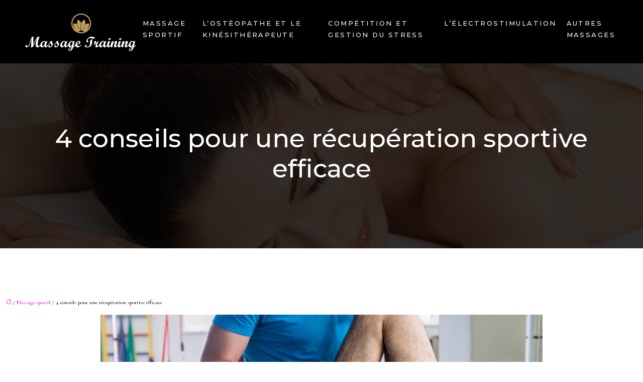

--- FILE ---
content_type: text/html; charset=UTF-8
request_url: https://www.massage-training.info/4-conseils-pour-une-recuperation-sportive-efficace/
body_size: 11261
content:
<!DOCTYPE html>
<html lang="fr-FR">
<head>
<meta charset="UTF-8" />
<meta name="viewport" content="width=device-width">
<link rel="shortcut icon" href="/wp-content/uploads/2024/08/favicon.webp" /><script type="application/ld+json">
{
  "@context": "https://schema.org",
  "@type": "Article",
  "mainEntityOfPage": {
    "@type": "WebPage",
    "@id": "https://www.massage-training.info/4-conseils-pour-une-recuperation-sportive-efficace/"
  },
  "headline": "",
  "description": "",
  "image": {
    "@type": "ImageObject",
    "url":"https://www.massage-training.info/wp-content/uploads/2022/06/recuperation-sportive.jpg",
    "width":880,
    "height": 300 
  },  "author": {
    "@type": "Person",
    "name": "admin",
    "url": "https://www.massage-training.info/author/massage-training"
  },
  "publisher": {
    "@type": "Organization",
    "name": "massage-training",
    "logo": {
      "@type": "ImageObject",
      "url": "https://www.massage-training.info/wp-content/uploads/2024/08/logo-1.webp"
    }
  },
  "datePublished": "2022-06-24T01:07:05+00:00",
  "dateModified": "2025-07-28T08:06:59+00:00"
}
</script>
<meta name='robots' content='max-image-preview:large' />
	<style>img:is([sizes="auto" i], [sizes^="auto," i]) { contain-intrinsic-size: 3000px 1500px }</style>
	<title>4 conseils pour récupérer efficacement après le sport</title><meta name="description" content="Voici des directives qui vous permettront de récupérer plus vite après une séance de sport et d'obtenir des résultats spectaculaires sur votre silhouette."><link rel='stylesheet' id='wp-block-library-css' href='https://www.massage-training.info/wp-includes/css/dist/block-library/style.min.css?ver=552d6e26d88b8f11979954f218c2b47b' type='text/css' media='all' />
<style id='global-styles-inline-css' type='text/css'>
:root{--wp--preset--aspect-ratio--square: 1;--wp--preset--aspect-ratio--4-3: 4/3;--wp--preset--aspect-ratio--3-4: 3/4;--wp--preset--aspect-ratio--3-2: 3/2;--wp--preset--aspect-ratio--2-3: 2/3;--wp--preset--aspect-ratio--16-9: 16/9;--wp--preset--aspect-ratio--9-16: 9/16;--wp--preset--color--black: #000000;--wp--preset--color--cyan-bluish-gray: #abb8c3;--wp--preset--color--white: #ffffff;--wp--preset--color--pale-pink: #f78da7;--wp--preset--color--vivid-red: #cf2e2e;--wp--preset--color--luminous-vivid-orange: #ff6900;--wp--preset--color--luminous-vivid-amber: #fcb900;--wp--preset--color--light-green-cyan: #7bdcb5;--wp--preset--color--vivid-green-cyan: #00d084;--wp--preset--color--pale-cyan-blue: #8ed1fc;--wp--preset--color--vivid-cyan-blue: #0693e3;--wp--preset--color--vivid-purple: #9b51e0;--wp--preset--color--base: #f9f9f9;--wp--preset--color--base-2: #ffffff;--wp--preset--color--contrast: #111111;--wp--preset--color--contrast-2: #636363;--wp--preset--color--contrast-3: #A4A4A4;--wp--preset--color--accent: #cfcabe;--wp--preset--color--accent-2: #c2a990;--wp--preset--color--accent-3: #d8613c;--wp--preset--color--accent-4: #b1c5a4;--wp--preset--color--accent-5: #b5bdbc;--wp--preset--gradient--vivid-cyan-blue-to-vivid-purple: linear-gradient(135deg,rgba(6,147,227,1) 0%,rgb(155,81,224) 100%);--wp--preset--gradient--light-green-cyan-to-vivid-green-cyan: linear-gradient(135deg,rgb(122,220,180) 0%,rgb(0,208,130) 100%);--wp--preset--gradient--luminous-vivid-amber-to-luminous-vivid-orange: linear-gradient(135deg,rgba(252,185,0,1) 0%,rgba(255,105,0,1) 100%);--wp--preset--gradient--luminous-vivid-orange-to-vivid-red: linear-gradient(135deg,rgba(255,105,0,1) 0%,rgb(207,46,46) 100%);--wp--preset--gradient--very-light-gray-to-cyan-bluish-gray: linear-gradient(135deg,rgb(238,238,238) 0%,rgb(169,184,195) 100%);--wp--preset--gradient--cool-to-warm-spectrum: linear-gradient(135deg,rgb(74,234,220) 0%,rgb(151,120,209) 20%,rgb(207,42,186) 40%,rgb(238,44,130) 60%,rgb(251,105,98) 80%,rgb(254,248,76) 100%);--wp--preset--gradient--blush-light-purple: linear-gradient(135deg,rgb(255,206,236) 0%,rgb(152,150,240) 100%);--wp--preset--gradient--blush-bordeaux: linear-gradient(135deg,rgb(254,205,165) 0%,rgb(254,45,45) 50%,rgb(107,0,62) 100%);--wp--preset--gradient--luminous-dusk: linear-gradient(135deg,rgb(255,203,112) 0%,rgb(199,81,192) 50%,rgb(65,88,208) 100%);--wp--preset--gradient--pale-ocean: linear-gradient(135deg,rgb(255,245,203) 0%,rgb(182,227,212) 50%,rgb(51,167,181) 100%);--wp--preset--gradient--electric-grass: linear-gradient(135deg,rgb(202,248,128) 0%,rgb(113,206,126) 100%);--wp--preset--gradient--midnight: linear-gradient(135deg,rgb(2,3,129) 0%,rgb(40,116,252) 100%);--wp--preset--gradient--gradient-1: linear-gradient(to bottom, #cfcabe 0%, #F9F9F9 100%);--wp--preset--gradient--gradient-2: linear-gradient(to bottom, #C2A990 0%, #F9F9F9 100%);--wp--preset--gradient--gradient-3: linear-gradient(to bottom, #D8613C 0%, #F9F9F9 100%);--wp--preset--gradient--gradient-4: linear-gradient(to bottom, #B1C5A4 0%, #F9F9F9 100%);--wp--preset--gradient--gradient-5: linear-gradient(to bottom, #B5BDBC 0%, #F9F9F9 100%);--wp--preset--gradient--gradient-6: linear-gradient(to bottom, #A4A4A4 0%, #F9F9F9 100%);--wp--preset--gradient--gradient-7: linear-gradient(to bottom, #cfcabe 50%, #F9F9F9 50%);--wp--preset--gradient--gradient-8: linear-gradient(to bottom, #C2A990 50%, #F9F9F9 50%);--wp--preset--gradient--gradient-9: linear-gradient(to bottom, #D8613C 50%, #F9F9F9 50%);--wp--preset--gradient--gradient-10: linear-gradient(to bottom, #B1C5A4 50%, #F9F9F9 50%);--wp--preset--gradient--gradient-11: linear-gradient(to bottom, #B5BDBC 50%, #F9F9F9 50%);--wp--preset--gradient--gradient-12: linear-gradient(to bottom, #A4A4A4 50%, #F9F9F9 50%);--wp--preset--font-size--small: 13px;--wp--preset--font-size--medium: 20px;--wp--preset--font-size--large: 36px;--wp--preset--font-size--x-large: 42px;--wp--preset--spacing--20: min(1.5rem, 2vw);--wp--preset--spacing--30: min(2.5rem, 3vw);--wp--preset--spacing--40: min(4rem, 5vw);--wp--preset--spacing--50: min(6.5rem, 8vw);--wp--preset--spacing--60: min(10.5rem, 13vw);--wp--preset--spacing--70: 3.38rem;--wp--preset--spacing--80: 5.06rem;--wp--preset--spacing--10: 1rem;--wp--preset--shadow--natural: 6px 6px 9px rgba(0, 0, 0, 0.2);--wp--preset--shadow--deep: 12px 12px 50px rgba(0, 0, 0, 0.4);--wp--preset--shadow--sharp: 6px 6px 0px rgba(0, 0, 0, 0.2);--wp--preset--shadow--outlined: 6px 6px 0px -3px rgba(255, 255, 255, 1), 6px 6px rgba(0, 0, 0, 1);--wp--preset--shadow--crisp: 6px 6px 0px rgba(0, 0, 0, 1);}:root { --wp--style--global--content-size: 1320px;--wp--style--global--wide-size: 1920px; }:where(body) { margin: 0; }.wp-site-blocks { padding-top: var(--wp--style--root--padding-top); padding-bottom: var(--wp--style--root--padding-bottom); }.has-global-padding { padding-right: var(--wp--style--root--padding-right); padding-left: var(--wp--style--root--padding-left); }.has-global-padding > .alignfull { margin-right: calc(var(--wp--style--root--padding-right) * -1); margin-left: calc(var(--wp--style--root--padding-left) * -1); }.has-global-padding :where(:not(.alignfull.is-layout-flow) > .has-global-padding:not(.wp-block-block, .alignfull)) { padding-right: 0; padding-left: 0; }.has-global-padding :where(:not(.alignfull.is-layout-flow) > .has-global-padding:not(.wp-block-block, .alignfull)) > .alignfull { margin-left: 0; margin-right: 0; }.wp-site-blocks > .alignleft { float: left; margin-right: 2em; }.wp-site-blocks > .alignright { float: right; margin-left: 2em; }.wp-site-blocks > .aligncenter { justify-content: center; margin-left: auto; margin-right: auto; }:where(.wp-site-blocks) > * { margin-block-start: 1.2rem; margin-block-end: 0; }:where(.wp-site-blocks) > :first-child { margin-block-start: 0; }:where(.wp-site-blocks) > :last-child { margin-block-end: 0; }:root { --wp--style--block-gap: 1.2rem; }:root :where(.is-layout-flow) > :first-child{margin-block-start: 0;}:root :where(.is-layout-flow) > :last-child{margin-block-end: 0;}:root :where(.is-layout-flow) > *{margin-block-start: 1.2rem;margin-block-end: 0;}:root :where(.is-layout-constrained) > :first-child{margin-block-start: 0;}:root :where(.is-layout-constrained) > :last-child{margin-block-end: 0;}:root :where(.is-layout-constrained) > *{margin-block-start: 1.2rem;margin-block-end: 0;}:root :where(.is-layout-flex){gap: 1.2rem;}:root :where(.is-layout-grid){gap: 1.2rem;}.is-layout-flow > .alignleft{float: left;margin-inline-start: 0;margin-inline-end: 2em;}.is-layout-flow > .alignright{float: right;margin-inline-start: 2em;margin-inline-end: 0;}.is-layout-flow > .aligncenter{margin-left: auto !important;margin-right: auto !important;}.is-layout-constrained > .alignleft{float: left;margin-inline-start: 0;margin-inline-end: 2em;}.is-layout-constrained > .alignright{float: right;margin-inline-start: 2em;margin-inline-end: 0;}.is-layout-constrained > .aligncenter{margin-left: auto !important;margin-right: auto !important;}.is-layout-constrained > :where(:not(.alignleft):not(.alignright):not(.alignfull)){max-width: var(--wp--style--global--content-size);margin-left: auto !important;margin-right: auto !important;}.is-layout-constrained > .alignwide{max-width: var(--wp--style--global--wide-size);}body .is-layout-flex{display: flex;}.is-layout-flex{flex-wrap: wrap;align-items: center;}.is-layout-flex > :is(*, div){margin: 0;}body .is-layout-grid{display: grid;}.is-layout-grid > :is(*, div){margin: 0;}body{--wp--style--root--padding-top: 0px;--wp--style--root--padding-right: var(--wp--preset--spacing--50);--wp--style--root--padding-bottom: 0px;--wp--style--root--padding-left: var(--wp--preset--spacing--50);}a:where(:not(.wp-element-button)){text-decoration: underline;}:root :where(a:where(:not(.wp-element-button)):hover){text-decoration: none;}:root :where(.wp-element-button, .wp-block-button__link){background-color: var(--wp--preset--color--contrast);border-radius: .33rem;border-color: var(--wp--preset--color--contrast);border-width: 0;color: var(--wp--preset--color--base);font-family: inherit;font-size: var(--wp--preset--font-size--small);font-style: normal;font-weight: 500;line-height: inherit;padding-top: 0.6rem;padding-right: 1rem;padding-bottom: 0.6rem;padding-left: 1rem;text-decoration: none;}:root :where(.wp-element-button:hover, .wp-block-button__link:hover){background-color: var(--wp--preset--color--contrast-2);border-color: var(--wp--preset--color--contrast-2);color: var(--wp--preset--color--base);}:root :where(.wp-element-button:focus, .wp-block-button__link:focus){background-color: var(--wp--preset--color--contrast-2);border-color: var(--wp--preset--color--contrast-2);color: var(--wp--preset--color--base);outline-color: var(--wp--preset--color--contrast);outline-offset: 2px;outline-style: dotted;outline-width: 1px;}:root :where(.wp-element-button:active, .wp-block-button__link:active){background-color: var(--wp--preset--color--contrast);color: var(--wp--preset--color--base);}:root :where(.wp-element-caption, .wp-block-audio figcaption, .wp-block-embed figcaption, .wp-block-gallery figcaption, .wp-block-image figcaption, .wp-block-table figcaption, .wp-block-video figcaption){color: var(--wp--preset--color--contrast-2);font-family: var(--wp--preset--font-family--body);font-size: 0.8rem;}.has-black-color{color: var(--wp--preset--color--black) !important;}.has-cyan-bluish-gray-color{color: var(--wp--preset--color--cyan-bluish-gray) !important;}.has-white-color{color: var(--wp--preset--color--white) !important;}.has-pale-pink-color{color: var(--wp--preset--color--pale-pink) !important;}.has-vivid-red-color{color: var(--wp--preset--color--vivid-red) !important;}.has-luminous-vivid-orange-color{color: var(--wp--preset--color--luminous-vivid-orange) !important;}.has-luminous-vivid-amber-color{color: var(--wp--preset--color--luminous-vivid-amber) !important;}.has-light-green-cyan-color{color: var(--wp--preset--color--light-green-cyan) !important;}.has-vivid-green-cyan-color{color: var(--wp--preset--color--vivid-green-cyan) !important;}.has-pale-cyan-blue-color{color: var(--wp--preset--color--pale-cyan-blue) !important;}.has-vivid-cyan-blue-color{color: var(--wp--preset--color--vivid-cyan-blue) !important;}.has-vivid-purple-color{color: var(--wp--preset--color--vivid-purple) !important;}.has-base-color{color: var(--wp--preset--color--base) !important;}.has-base-2-color{color: var(--wp--preset--color--base-2) !important;}.has-contrast-color{color: var(--wp--preset--color--contrast) !important;}.has-contrast-2-color{color: var(--wp--preset--color--contrast-2) !important;}.has-contrast-3-color{color: var(--wp--preset--color--contrast-3) !important;}.has-accent-color{color: var(--wp--preset--color--accent) !important;}.has-accent-2-color{color: var(--wp--preset--color--accent-2) !important;}.has-accent-3-color{color: var(--wp--preset--color--accent-3) !important;}.has-accent-4-color{color: var(--wp--preset--color--accent-4) !important;}.has-accent-5-color{color: var(--wp--preset--color--accent-5) !important;}.has-black-background-color{background-color: var(--wp--preset--color--black) !important;}.has-cyan-bluish-gray-background-color{background-color: var(--wp--preset--color--cyan-bluish-gray) !important;}.has-white-background-color{background-color: var(--wp--preset--color--white) !important;}.has-pale-pink-background-color{background-color: var(--wp--preset--color--pale-pink) !important;}.has-vivid-red-background-color{background-color: var(--wp--preset--color--vivid-red) !important;}.has-luminous-vivid-orange-background-color{background-color: var(--wp--preset--color--luminous-vivid-orange) !important;}.has-luminous-vivid-amber-background-color{background-color: var(--wp--preset--color--luminous-vivid-amber) !important;}.has-light-green-cyan-background-color{background-color: var(--wp--preset--color--light-green-cyan) !important;}.has-vivid-green-cyan-background-color{background-color: var(--wp--preset--color--vivid-green-cyan) !important;}.has-pale-cyan-blue-background-color{background-color: var(--wp--preset--color--pale-cyan-blue) !important;}.has-vivid-cyan-blue-background-color{background-color: var(--wp--preset--color--vivid-cyan-blue) !important;}.has-vivid-purple-background-color{background-color: var(--wp--preset--color--vivid-purple) !important;}.has-base-background-color{background-color: var(--wp--preset--color--base) !important;}.has-base-2-background-color{background-color: var(--wp--preset--color--base-2) !important;}.has-contrast-background-color{background-color: var(--wp--preset--color--contrast) !important;}.has-contrast-2-background-color{background-color: var(--wp--preset--color--contrast-2) !important;}.has-contrast-3-background-color{background-color: var(--wp--preset--color--contrast-3) !important;}.has-accent-background-color{background-color: var(--wp--preset--color--accent) !important;}.has-accent-2-background-color{background-color: var(--wp--preset--color--accent-2) !important;}.has-accent-3-background-color{background-color: var(--wp--preset--color--accent-3) !important;}.has-accent-4-background-color{background-color: var(--wp--preset--color--accent-4) !important;}.has-accent-5-background-color{background-color: var(--wp--preset--color--accent-5) !important;}.has-black-border-color{border-color: var(--wp--preset--color--black) !important;}.has-cyan-bluish-gray-border-color{border-color: var(--wp--preset--color--cyan-bluish-gray) !important;}.has-white-border-color{border-color: var(--wp--preset--color--white) !important;}.has-pale-pink-border-color{border-color: var(--wp--preset--color--pale-pink) !important;}.has-vivid-red-border-color{border-color: var(--wp--preset--color--vivid-red) !important;}.has-luminous-vivid-orange-border-color{border-color: var(--wp--preset--color--luminous-vivid-orange) !important;}.has-luminous-vivid-amber-border-color{border-color: var(--wp--preset--color--luminous-vivid-amber) !important;}.has-light-green-cyan-border-color{border-color: var(--wp--preset--color--light-green-cyan) !important;}.has-vivid-green-cyan-border-color{border-color: var(--wp--preset--color--vivid-green-cyan) !important;}.has-pale-cyan-blue-border-color{border-color: var(--wp--preset--color--pale-cyan-blue) !important;}.has-vivid-cyan-blue-border-color{border-color: var(--wp--preset--color--vivid-cyan-blue) !important;}.has-vivid-purple-border-color{border-color: var(--wp--preset--color--vivid-purple) !important;}.has-base-border-color{border-color: var(--wp--preset--color--base) !important;}.has-base-2-border-color{border-color: var(--wp--preset--color--base-2) !important;}.has-contrast-border-color{border-color: var(--wp--preset--color--contrast) !important;}.has-contrast-2-border-color{border-color: var(--wp--preset--color--contrast-2) !important;}.has-contrast-3-border-color{border-color: var(--wp--preset--color--contrast-3) !important;}.has-accent-border-color{border-color: var(--wp--preset--color--accent) !important;}.has-accent-2-border-color{border-color: var(--wp--preset--color--accent-2) !important;}.has-accent-3-border-color{border-color: var(--wp--preset--color--accent-3) !important;}.has-accent-4-border-color{border-color: var(--wp--preset--color--accent-4) !important;}.has-accent-5-border-color{border-color: var(--wp--preset--color--accent-5) !important;}.has-vivid-cyan-blue-to-vivid-purple-gradient-background{background: var(--wp--preset--gradient--vivid-cyan-blue-to-vivid-purple) !important;}.has-light-green-cyan-to-vivid-green-cyan-gradient-background{background: var(--wp--preset--gradient--light-green-cyan-to-vivid-green-cyan) !important;}.has-luminous-vivid-amber-to-luminous-vivid-orange-gradient-background{background: var(--wp--preset--gradient--luminous-vivid-amber-to-luminous-vivid-orange) !important;}.has-luminous-vivid-orange-to-vivid-red-gradient-background{background: var(--wp--preset--gradient--luminous-vivid-orange-to-vivid-red) !important;}.has-very-light-gray-to-cyan-bluish-gray-gradient-background{background: var(--wp--preset--gradient--very-light-gray-to-cyan-bluish-gray) !important;}.has-cool-to-warm-spectrum-gradient-background{background: var(--wp--preset--gradient--cool-to-warm-spectrum) !important;}.has-blush-light-purple-gradient-background{background: var(--wp--preset--gradient--blush-light-purple) !important;}.has-blush-bordeaux-gradient-background{background: var(--wp--preset--gradient--blush-bordeaux) !important;}.has-luminous-dusk-gradient-background{background: var(--wp--preset--gradient--luminous-dusk) !important;}.has-pale-ocean-gradient-background{background: var(--wp--preset--gradient--pale-ocean) !important;}.has-electric-grass-gradient-background{background: var(--wp--preset--gradient--electric-grass) !important;}.has-midnight-gradient-background{background: var(--wp--preset--gradient--midnight) !important;}.has-gradient-1-gradient-background{background: var(--wp--preset--gradient--gradient-1) !important;}.has-gradient-2-gradient-background{background: var(--wp--preset--gradient--gradient-2) !important;}.has-gradient-3-gradient-background{background: var(--wp--preset--gradient--gradient-3) !important;}.has-gradient-4-gradient-background{background: var(--wp--preset--gradient--gradient-4) !important;}.has-gradient-5-gradient-background{background: var(--wp--preset--gradient--gradient-5) !important;}.has-gradient-6-gradient-background{background: var(--wp--preset--gradient--gradient-6) !important;}.has-gradient-7-gradient-background{background: var(--wp--preset--gradient--gradient-7) !important;}.has-gradient-8-gradient-background{background: var(--wp--preset--gradient--gradient-8) !important;}.has-gradient-9-gradient-background{background: var(--wp--preset--gradient--gradient-9) !important;}.has-gradient-10-gradient-background{background: var(--wp--preset--gradient--gradient-10) !important;}.has-gradient-11-gradient-background{background: var(--wp--preset--gradient--gradient-11) !important;}.has-gradient-12-gradient-background{background: var(--wp--preset--gradient--gradient-12) !important;}.has-small-font-size{font-size: var(--wp--preset--font-size--small) !important;}.has-medium-font-size{font-size: var(--wp--preset--font-size--medium) !important;}.has-large-font-size{font-size: var(--wp--preset--font-size--large) !important;}.has-x-large-font-size{font-size: var(--wp--preset--font-size--x-large) !important;}
:root :where(.wp-block-pullquote){border-radius: var(--wp--preset--spacing--20);font-family: var(--wp--preset--font-family--heading);font-size: var(--wp--preset--font-size--x-large);font-style: italic;font-weight: 400;letter-spacing: 0em;line-height: 1.5;padding-top: var(--wp--preset--spacing--40);padding-bottom: var(--wp--preset--spacing--40);}
:root :where(.wp-block-pullquote cite){font-family: var(--wp--preset--font-family--body);font-size: var(--wp--preset--font-size--medium);font-style: normal;}
:root :where(.wp-block-avatar img){border-radius: 90px;}
:root :where(.wp-block-buttons-is-layout-flow) > :first-child{margin-block-start: 0;}:root :where(.wp-block-buttons-is-layout-flow) > :last-child{margin-block-end: 0;}:root :where(.wp-block-buttons-is-layout-flow) > *{margin-block-start: 0.7rem;margin-block-end: 0;}:root :where(.wp-block-buttons-is-layout-constrained) > :first-child{margin-block-start: 0;}:root :where(.wp-block-buttons-is-layout-constrained) > :last-child{margin-block-end: 0;}:root :where(.wp-block-buttons-is-layout-constrained) > *{margin-block-start: 0.7rem;margin-block-end: 0;}:root :where(.wp-block-buttons-is-layout-flex){gap: 0.7rem;}:root :where(.wp-block-buttons-is-layout-grid){gap: 0.7rem;}
:root :where(.wp-block-calendar table, .wp-block-calendar th){color: var(--wp--preset--color--contrast);}:root :where(.wp-block-calendar.wp-block-calendar table:where(:not(.has-text-color)) th){background-color:var(--wp--preset--color--contrast-2);color:var(--wp--preset--color--base);border-color:var(--wp--preset--color--contrast-2)}:root :where(.wp-block-calendar table:where(:not(.has-text-color)) td){border-color:var(--wp--preset--color--contrast-2)}
:root :where(.wp-block-categories){padding-right: 0px;padding-left: 0px;}:root :where(.wp-block-categories){list-style-type:none;}:root :where(.wp-block-categories li){margin-bottom: 0.5rem;}
:root :where(.wp-block-code){background-color: var(--wp--preset--color--base-2);border-radius: var(--wp--preset--spacing--20);border-color: var(--wp--preset--color--contrast);color: var(--wp--preset--color--contrast-2);font-size: var(--wp--preset--font-size--medium);font-style: normal;font-weight: 400;line-height: 1.6;padding-top: calc(var(--wp--preset--spacing--30) + 0.75rem);padding-right: calc(var(--wp--preset--spacing--30) + 0.75rem);padding-bottom: calc(var(--wp--preset--spacing--30) + 0.75rem);padding-left: calc(var(--wp--preset--spacing--30) + 0.75rem);}
:root :where(.wp-block-comment-author-name){color: var(--wp--preset--color--contrast);font-size: var(--wp--preset--font-size--small);font-style: normal;font-weight: 600;}
:root :where(.wp-block-comment-author-name a:where(:not(.wp-element-button))){text-decoration: none;}
:root :where(.wp-block-comment-author-name a:where(:not(.wp-element-button)):hover){text-decoration: none;}
:root :where(.wp-block-comment-content){font-size: var(--wp--preset--font-size--small);margin-top: var(--wp--preset--spacing--20);margin-bottom: var(--wp--preset--spacing--20);}
:root :where(.wp-block-comment-date){color: var(--wp--preset--color--contrast-2);font-size: var(--wp--preset--font-size--small);margin-top: 0px;margin-bottom: 0px;}
:root :where(.wp-block-comment-date a:where(:not(.wp-element-button))){color: var(--wp--preset--color--contrast-2);text-decoration: none;}
:root :where(.wp-block-comment-date a:where(:not(.wp-element-button)):hover){text-decoration: none;}
:root :where(.wp-block-comment-edit-link){font-size: var(--wp--preset--font-size--small);}
:root :where(.wp-block-comment-edit-link a:where(:not(.wp-element-button))){color: var(--wp--preset--color--contrast-2);text-decoration: none;}
:root :where(.wp-block-comment-edit-link a:where(:not(.wp-element-button)):hover){text-decoration: none;}
:root :where(.wp-block-comment-reply-link){font-size: var(--wp--preset--font-size--small);}
:root :where(.wp-block-comment-reply-link a:where(:not(.wp-element-button))){color: var(--wp--preset--color--contrast-2);text-decoration: none;}
:root :where(.wp-block-comment-reply-link a:where(:not(.wp-element-button)):hover){text-decoration: none;}
:root :where(.wp-block-post-comments-form textarea, .wp-block-post-comments-form input){border-radius:.33rem}
:root :where(.wp-block-comments-pagination){font-size: var(--wp--preset--font-size--small);}
:root :where(.wp-block-comments-pagination-next){font-size: var(--wp--preset--font-size--small);}
:root :where(.wp-block-comments-pagination-numbers){font-size: var(--wp--preset--font-size--small);}
:root :where(.wp-block-comments-pagination-previous){font-size: var(--wp--preset--font-size--small);}
:root :where(.wp-block-footnotes){font-size: var(--wp--preset--font-size--small);}
:root :where(.wp-block-gallery){margin-bottom: var(--wp--preset--spacing--50);}
:root :where(.wp-block-list){padding-left: var(--wp--preset--spacing--10);}
:root :where(.wp-block-loginout input){border-radius:.33rem;padding:calc(0.667em + 2px);border:1px solid #949494;}
:root :where(.wp-block-navigation){font-weight: 500;}
:root :where(.wp-block-navigation a:where(:not(.wp-element-button))){text-decoration: none;}
:root :where(.wp-block-navigation a:where(:not(.wp-element-button)):hover){text-decoration: none;}
:root :where(.wp-block-post-author){font-size: var(--wp--preset--font-size--small);}
:root :where(.wp-block-post-author-name){font-size: var(--wp--preset--font-size--small);}
:root :where(.wp-block-post-author-name a:where(:not(.wp-element-button))){text-decoration: none;}
:root :where(.wp-block-post-author-name a:where(:not(.wp-element-button)):hover){text-decoration: none;}
:root :where(.wp-block-post-date){color: var(--wp--preset--color--contrast-2);font-size: var(--wp--preset--font-size--small);}
:root :where(.wp-block-post-date a:where(:not(.wp-element-button))){color: var(--wp--preset--color--contrast-2);text-decoration: none;}
:root :where(.wp-block-post-date a:where(:not(.wp-element-button)):hover){text-decoration: none;}
:root :where(.wp-block-post-excerpt){line-height: 1.6;}
:root :where(.wp-block-post-featured-image img, .wp-block-post-featured-image .block-editor-media-placeholder, .wp-block-post-featured-image .wp-block-post-featured-image__overlay){border-radius: var(--wp--preset--spacing--20);}
:root :where(.wp-block-post-terms){font-size: var(--wp--preset--font-size--small);}:root :where(.wp-block-post-terms .wp-block-post-terms__prefix){color: var(--wp--preset--color--contrast-2);}
:root :where(.wp-block-post-terms a:where(:not(.wp-element-button))){text-decoration: none;}
:root :where(.wp-block-post-terms a:where(:not(.wp-element-button)):hover){text-decoration: none;}
:root :where(.wp-block-post-title a:where(:not(.wp-element-button))){text-decoration: none;}
:root :where(.wp-block-post-title a:where(:not(.wp-element-button)):hover){text-decoration: none;}
:root :where(.wp-block-query-title span){font-style: italic;}
:root :where(.wp-block-query-no-results){padding-top: var(--wp--preset--spacing--30);}
:root :where(.wp-block-quote){background-color: var(--wp--preset--color--base-2);border-radius: var(--wp--preset--spacing--20);font-family: var(--wp--preset--font-family--heading);font-size: var(--wp--preset--font-size--large);font-style: italic;line-height: 1.3;padding-top: calc(var(--wp--preset--spacing--30) + 0.75rem);padding-right: calc(var(--wp--preset--spacing--30) + 0.75rem);padding-bottom: calc(var(--wp--preset--spacing--30) + 0.75rem);padding-left: calc(var(--wp--preset--spacing--30) + 0.75rem);}:root :where(.wp-block-quote :where(p)){margin-block-start:0;margin-block-end:calc(var(--wp--preset--spacing--10) + 0.5rem);}:root :where(.wp-block-quote :where(:last-child)){margin-block-end:0;}:root :where(.wp-block-quote.has-text-align-right.is-style-plain, .rtl .is-style-plain.wp-block-quote:not(.has-text-align-center):not(.has-text-align-left)){border-width: 0 2px 0 0;padding-left:calc(var(--wp--preset--spacing--20) + 0.5rem);padding-right:calc(var(--wp--preset--spacing--20) + 0.5rem);}:root :where(.wp-block-quote.has-text-align-left.is-style-plain, body:not(.rtl) .is-style-plain.wp-block-quote:not(.has-text-align-center):not(.has-text-align-right)){border-width: 0 0 0 2px;padding-left:calc(var(--wp--preset--spacing--20) + 0.5rem);padding-right:calc(var(--wp--preset--spacing--20) + 0.5rem)}
:root :where(.wp-block-quote cite){font-family: var(--wp--preset--font-family--body);font-size: var(--wp--preset--font-size--small);font-style: normal;}
:root :where(.wp-block-search .wp-block-search__label, .wp-block-search .wp-block-search__input, .wp-block-search .wp-block-search__button){font-size: var(--wp--preset--font-size--small);}:root :where(.wp-block-search .wp-block-search__input){border-radius:.33rem}
:root :where(.wp-block-search .wp-element-button,.wp-block-search  .wp-block-button__link){border-radius: .33rem;}
:root :where(.wp-block-separator){border-color: currentColor;border-width: 0 0 1px 0;border-style: solid;color: var(--wp--preset--color--contrast);}:root :where(.wp-block-separator){}:root :where(.wp-block-separator:not(.is-style-wide):not(.is-style-dots):not(.alignwide):not(.alignfull)){width: var(--wp--preset--spacing--60)}
:root :where(.wp-block-site-tagline){color: var(--wp--preset--color--contrast-2);font-size: var(--wp--preset--font-size--small);}
:root :where(.wp-block-site-title){font-family: var(--wp--preset--font-family--body);font-size: 1.2rem;font-style: normal;font-weight: 600;}
:root :where(.wp-block-site-title a:where(:not(.wp-element-button))){text-decoration: none;}
:root :where(.wp-block-site-title a:where(:not(.wp-element-button)):hover){text-decoration: none;}
</style>
<link rel='stylesheet' id='default-css' href='https://www.massage-training.info/wp-content/themes/factory-templates-4/style.css?ver=552d6e26d88b8f11979954f218c2b47b' type='text/css' media='all' />
<link rel='stylesheet' id='bootstrap5-css' href='https://www.massage-training.info/wp-content/themes/factory-templates-4/css/bootstrap.min.css?ver=552d6e26d88b8f11979954f218c2b47b' type='text/css' media='all' />
<link rel='stylesheet' id='bootstrap-icon-css' href='https://www.massage-training.info/wp-content/themes/factory-templates-4/css/bootstrap-icons.css?ver=552d6e26d88b8f11979954f218c2b47b' type='text/css' media='all' />
<link rel='stylesheet' id='global-css' href='https://www.massage-training.info/wp-content/themes/factory-templates-4/css/global.css?ver=552d6e26d88b8f11979954f218c2b47b' type='text/css' media='all' />
<link rel='stylesheet' id='custom-post-css' href='https://www.massage-training.info/wp-content/themes/factory-templates-4/css/custom-post.css?ver=552d6e26d88b8f11979954f218c2b47b' type='text/css' media='all' />
<script type="text/javascript" src="https://code.jquery.com/jquery-3.2.1.min.js?ver=552d6e26d88b8f11979954f218c2b47b" id="jquery3.2.1-js"></script>
<script type="text/javascript" src="https://www.massage-training.info/wp-content/themes/factory-templates-4/js/fn.js?ver=552d6e26d88b8f11979954f218c2b47b" id="default_script-js"></script>
<link rel="https://api.w.org/" href="https://www.massage-training.info/wp-json/" /><link rel="alternate" title="JSON" type="application/json" href="https://www.massage-training.info/wp-json/wp/v2/posts/513" /><link rel="EditURI" type="application/rsd+xml" title="RSD" href="https://www.massage-training.info/xmlrpc.php?rsd" />
<link rel="canonical" href="https://www.massage-training.info/4-conseils-pour-une-recuperation-sportive-efficace/" />
<link rel='shortlink' href='https://www.massage-training.info/?p=513' />
<link rel="alternate" title="oEmbed (JSON)" type="application/json+oembed" href="https://www.massage-training.info/wp-json/oembed/1.0/embed?url=https%3A%2F%2Fwww.massage-training.info%2F4-conseils-pour-une-recuperation-sportive-efficace%2F" />
<link rel="alternate" title="oEmbed (XML)" type="text/xml+oembed" href="https://www.massage-training.info/wp-json/oembed/1.0/embed?url=https%3A%2F%2Fwww.massage-training.info%2F4-conseils-pour-une-recuperation-sportive-efficace%2F&#038;format=xml" />
 
<link rel="preconnect" href="https://fonts.googleapis.com">
<link rel="preconnect" href="https://fonts.gstatic.com" crossorigin>
<link href="https://fonts.googleapis.com/css2?family=Cormorant:ital,wght@0,300..700;1,300..700&family=Montserrat:ital,wght@0,100..900;1,100..900&display=swap" rel="stylesheet">
<meta name="google-site-verification" content="OA2g334rLxYpgoTbAl5r-Q_oo_nowb9Om1Nkrfmdchc" />
<meta name="google-site-verification" content="c4BH_TbSr4loBhvfPsD1Iixf2xd5Auu5dnuJ_Sp3YDk" />
<meta name="google-site-verification" content="FSNWXel2tpSdZu23X4QqKbeNLhXZzgbIEv-RbhKjhz0" />
<meta name="google-site-verification" content="OIoyY4JwlgC36CjB9k46dNIGo78BgKJ9iJhg9SzZKsw" />
 
<style type="text/css">
.default_color_background,.menu-bars{background-color : #C19D56 }.default_color_text,a,h1 span,h2 span,h3 span,h4 span,h5 span,h6 span{color :#C19D56 }.navigation li a,.navigation li.disabled,.navigation li.active a,.owl-dots .owl-dot.active span,.owl-dots .owl-dot:hover span{background-color: #C19D56;}
.block-spc{border-color:#C19D56}
.page-content a{color : #F501E3 }.page-content a:hover{color : #C19D56 }.home .body-content a{color : #F501E3 }.home .body-content a:hover{color : #C19D56 }body:not(.home) .main-navigation{background-color:#000000}.main-navigation {padding:15px ;}.main-navigation.scrolled{background-color:#fff;}.main-navigation .logo-main{height: 80px;}.main-navigation  .logo-sticky{height: 60px;}nav li a{font-size:13px;}nav li a{line-height:23px;}nav li a{color:#fff!important;}nav li:hover > a,.current-menu-item > a{color:#c19d56!important;}.scrolled nav li a{color:#000!important;}.scrolled nav li:hover a,.scrolled .current-menu-item a{color:#c19d56!important;}.archive #mask{background-color: rgba(0,0,0,0.8)}.archive h1{color:#fff;!important;}.archive h1{text-align:center!important;} .archive h1{font-size:50}  .archive h2{font-size:25px} .archive h2 a{color:#333!important;}.archive .readmore:hover{color:#C19D56;}.archive .readmore{padding:10px 25px;}.archive .readmore{border-width: 0px}.single h1{color:#fff!important;}.single .the-post h2{color:#000!important;}.single .the-post h3{color:#000!important;}.single .the-post h4{color:#000!important;}.single .the-post h5{color:#000!important;}.single .the-post h6{color:#000!important;} .single .post-content a{color:#F501E3} .single .post-content a:hover{color:#C19D56}.single h1{text-align:center!important;}.single h1{font-size: 50px}.single h2{font-size: 25px}.single h3{font-size: 21px}.single h4{font-size: 18px}.single h5{font-size: 15px}.single h6{font-size: 14px}footer{background-position:top }  footer{padding:100px 0px 70px} </style>
<style>:root {
    --color-primary: #C19D56;
    --color-primary-light: #facc6f;
    --color-primary-dark: #876d3c;
    --color-primary-hover: #ad8d4d;
    --color-primary-muted: #fffb89;
            --color-background: #fff;
    --color-text: #000000;
} </style>
<style id="custom-st" type="text/css">
body {font-family:"Cormorant";font-weight:500;color:#000;font-size:20px;}nav li a{font-family:'Montserrat';font-weight:500;text-transform:uppercase;letter-spacing:.19em}h1,h2,h3,h4,h5,h6{font-family:"Montserrat"}nav li{position:relative;}nav li.current-menu-item > a:after,nav li:hover a:after{content:'';position:absolute;left:50%;bottom:-4px;width:20px;height:1px;background-color:currentColor;opacity:1;-webkit-transform:translateX(-50%);-moz-transform:translateX(-50%);transform:translateX(-50%);-webkit-transition:opacity .3s ease-out;-moz-transition:opacity .3s ease-out;transition:opacity .3s ease-out;}body:not(.home) .main-navigation.scrolled{background-color:#fff!important;}.main-navigation .menu-item-has-children:after{top:5px;right:-6px;}.text-justify {text-align:justify;}.widget_footer .footer-widget{color:#fff;border-bottom:0px solid;font-weight:600;text-align:center;line-height:1.4em;font-size:28px;}footer p{color:#fff;font-family:Cormorant;font-size:20px;text-align:justify;}.copyright{border-top:1px solid #C19D56;text-align:center;padding:35px;color:#fff;font-size:20px;margin-top:50px;}.archive .readmore,.pagination{display:inline-block;}.line-container{position:relative;width:300px;}.line{position:relative;height:1px;background-color:#d1a855;width:40%;}.line::before{content:'';position:absolute;left:0;top:50%;transform:translateY(-50%) rotate(45deg);width:10px;height:10px;background-color:#d1a855;}.line-milieu{position:relative;height:1px;background-color:#d1a855;width:100%;display:flex;align-items:center;justify-content:center;}.line-milieu::before{content:'';position:absolute;left:50%;transform:translateX(-50%) rotate(45deg);width:10px;height:10px;background-color:#d1a855;}.archive .readmore:before{background:#C19D56;}.archive .readmore:before{content:'';position:absolute;bottom:-4px;left:50%;-webkit-transform:translateX(-50%);-moz-transform:translateX(-50%);transform:translateX(-50%);-webkit-transition:width .3s ease;-moz-transition:width .3s ease;transition:width .3s ease;height:1px;width:30px;}.archive .readmore{position:relative;text-transform:uppercase;font-size:18px;}.archive .readmore:hover:before{width:100%;}.widget_sidebar{margin-bottom:40px;}.widget_sidebar .sidebar-widget{font-size:24px;border-bottom:0px solid;margin-bottom:10px;font-weight:600;}.anime{position:relative;overflow:hidden;}.anime:after{position:absolute;content:'';width:100px;height:1px;background:#fff;top:50%;left:-50%;margin-left:-50px;transition:all 0.4s;opacity:0;margin-top:-1px;}.anime:before{position:absolute;content:'';width:1px;height:100px;background:#fff;top:50%;left:50%;margin-left:-1px;margin-top:-50px;opacity:0;transition:all 0.4s;}.anime:hover figure:before{position:absolute;content:'';width:100%;height:100%;background:rgba(0,0,0,0.6)}.anime:hover:after,.anime:hover:before{left:50%;opacity:1;}.anime:hover:after{opacity:1;}</style>
</head> 

<body class="wp-singular post-template-default single single-post postid-513 single-format-standard wp-theme-factory-templates-4 catid-1" style="">

<div class="main-navigation  container-fluid is_sticky ">
<nav class="navbar navbar-expand-lg px-5 container-fluid">

<a id="logo" href="https://www.massage-training.info">
<img class="logo-main" src="/wp-content/uploads/2024/08/logo-1.webp"  width="226px"   height="80px"  alt="logo">
<img class="logo-sticky" src="/wp-content/uploads/2024/08/logo2.webp" width="auto" height="60px" alt="logo"></a>

    <button class="navbar-toggler" type="button" data-bs-toggle="collapse" data-bs-target="#navbarSupportedContent" aria-controls="navbarSupportedContent" aria-expanded="false" aria-label="Toggle navigation">
      <span class="navbar-toggler-icon"><i class="bi bi-list"></i></span>
    </button>

    <div class="collapse navbar-collapse" id="navbarSupportedContent">

<ul id="main-menu" class="classic-menu navbar-nav ms-auto mb-2 mb-lg-0"><li id="menu-item-356" class="menu-item menu-item-type-taxonomy menu-item-object-category current-post-ancestor current-menu-parent current-post-parent"><a href="https://www.massage-training.info/massage-sportif/">Massage sportif</a></li>
<li id="menu-item-355" class="menu-item menu-item-type-taxonomy menu-item-object-category"><a href="https://www.massage-training.info/losteopathe-et-le-kinesitherapeute/">L&rsquo;ostéopathe et le kinésithérapeute</a></li>
<li id="menu-item-353" class="menu-item menu-item-type-taxonomy menu-item-object-category"><a href="https://www.massage-training.info/competition-et-gestion-du-stress/">Compétition et gestion du stress</a></li>
<li id="menu-item-354" class="menu-item menu-item-type-taxonomy menu-item-object-category"><a href="https://www.massage-training.info/lelectrostimulation/">L&rsquo;électrostimulation</a></li>
<li id="menu-item-465" class="menu-item menu-item-type-taxonomy menu-item-object-category"><a href="https://www.massage-training.info/autres-massages/">Autres massages</a></li>
</ul>
</div>
</nav>
</div><!--menu-->
<div style="background-color:massage-training" class="body-content     ">
  

<div class="container-fluid subheader" style=" background-image:url(/wp-content/uploads/2024/08/massage-bg-1.webp);background-position:top ; background-color:;">
<div id="mask" style="background:rgba(0,0,0,0.8);"></div>	
<div class="container-xxl"><h1 class="title">4 conseils pour une récupération sportive efficace</h1></div></div>	



<div class="post-content container-xxl"> 


<div class="row">
<div class="  col-xxl-9  col-md-12">	



<div class="all-post-content">

<div style="font-size: 11px" class="breadcrumb"><a href="/"><i class="bi bi-house"></i></a>&nbsp;/&nbsp;<a href="https://www.massage-training.info/massage-sportif/">Massage sportif</a>&nbsp;/&nbsp;4 conseils pour une récupération sportive efficace</div>
 <div class="text-center mb-4"><img class="img-fluid" alt="récupération sportive" src="https://www.massage-training.info/wp-content/uploads/2022/06/recuperation-sportive.jpg" /></div><div class="the-post">






<div style="text-align:justify">
<p>La récupération sportive est tout aussi importante que l’effort fourni pendant la séance. Pour atteindre vos objectifs, il faut adopter les réflexes permettant à votre organisme de se regénérer et de limiter les risques de blessures. Dans cet article, vous trouverez 4 conseils pour récupérer efficacement après un bon entraînement.</p>
<h2><u>Conseil n°1</u> : hydratez-vous suffisamment</h2>
<p>Pendant un effort sportif, la transpiration permet de réguler la température corporelle. Elle aide aussi à évacuer les toxines, ce qui entraîne le phénomène de détoxication. Le seul moyen de contrer les pertes hydriques est de boire suffisamment d’eau pendant mais aussi après l’effort. Cette initiative est essentielle pour une réhydratation optimale. L’organisme se libère alors des déchets accumulés pendant la séance à savoir l’ammoniaque et l’acide lactique. L’eau fournit également les minéraux perdus comme le potassium et le sodium : deux électrolytes incontournables pour une <a href="https://www.toutelanutrition.com/nutrition-sportive">récupération physique</a> optimale.</p>
<p>Cependant, il est vivement recommandé de boire par petites gorgées. Après un effort prolongé, il faut consommer jusqu’à 1.5 litres d’eau alcaline. Cet apport permet à votre organisme de récupérer les minéraux perdus et de réduire l’acidité accumulée dans les fibres musculaires. <span>Par ailleurs, les fruits permettent de s’hydrater tout en faisant le plein d’oligo-éléments, de minéraux et d’anti-oxydants. Idéalement, un sportif doit alterner ces aliments et un apport optimal d’eau afin d’atteindre le niveau d’hydratation requis.</span></p>
<h2><u>Conseil n°2</u> : adoptez les bons réflexes alimentaires</h2>
<p>Immédiatement après la séance de sport, il faut consommer des aliments riches en glucose et en fructose. Cela assure une récupération plus rapide et accélère la reconstruction des réserves énergétiques. Certains novices pensent que les <strong>compléments alimentaires</strong> sont les piliers d’une <strong>alimentation sportive</strong> efficace. Faux ! <span>On commence par les repas et on comble les carences avec ces substituts. Les fruits frais comptent parmi les ingrédients incontournables pour une bonne récupération sportive, notamment pour leur capacité à éliminer l’acidité de l’organisme et à booster le </span><strong>métabolisme</strong><span>. Introduisez dans vos assiettes les raisins, la banane et les céréales.</span></p>
<p>Le premier vrai repas après l’effort doit avoir lieu deux à trois heures après la séance. Pour fournir à votre organisme l’énergie nécessaire pour récupérer, vos assiettes doivent être composées de :</p>
<ul>
<li>féculents essentiels pour restaurer les stocks énergétiques. Misez alors sur les pâtes complètes, les céréales et le riz.</li>
<li>poissons riches en protéines comme le saumon, le thon et le maquereau. Ces protéines animales favorisent le renouvellement des fibres musculaires.</li>
<li>végétaux frais préconisés dans la lutte contre les radicaux libres omniprésents dans l’organisme après un effort physique intense. Certains légumes cuits et crudités permettent la synthèse du glycogène grâce à leur teneur en sucre, en eau, en <strong>acides aminés</strong> et en minéraux.</li>
</ul>
<p>Il convient de souligner que l’alimentation sportive doit être calculée avec précision. Si vous constatez une carence dans l’un des ingrédients essentiels à la régénération des stocks énergétiques, compensez avec des compléments alimentaires. Vous pouvez en trouver sur : <a href="https://www.toutelanutrition.com/">www.toutelanutrition.com</a>.</p>
<h2><u>Conseil n°3</u> : étirez-vous correctement</h2>
<p>La théorie sur les étirements est largement controversée. En effet, certaines études ont démontré qu’en s’étirant les muscles après une séance de sport ou le matin au réveil, on risque de provoquer des inflammations et des microlésions musculaires. <span>Idéalement, il faut éviter d’exercer une tension sur les muscles douloureux juste après l’entraînement. Soyez à l’écoute de votre corps. Dès que vous ressentez une gêne, arrêtez l’étirement. Gardez toujours en tête que les bienfaits de cette pratique dépendent de la façon avec laquelle elle est exécutée. La verticalité du dos est une condition essentielle en toute circonstance. Maîtrisez vos mouvements et respirez profondément tout au long des étirements.</span></p>
<h2><u>Conseil n°4</u> : misez sur un sommeil récupérateur</h2>
<p>C’est pendant le sommeil que le corps récupère. A ce moment-là, les cellules se regénèrent. Plus précisément, les tissus musculaires se construisent en puisant dans les hormones de croissance. Par ailleurs, les muscles se relâchent lorsqu’on atteint la phase de sommeil profond. Sans oublier que le système immunitaire est reboosté, ce qui apporte de nombreux bienfaits à l’organisme après une activité moyenne ou intense. <span>Si vous avez du mal à vous assouvir rapidement, misez sur un </span><a href="https://www.massage-training.info/presentation-qu-est-ce-que-le-massage-sportif/">massage sportif</a><span> relaxant. Cette solution est indéniablement efficace pour détendre les muscles et regénérer l’organisme. Les sportifs confirmés en sont tous conscients : le manque de sommeil nuit fortement à l’efficacité des entraînements. Voilà pourquoi le sommeil et le sport appartiennent un cercle vertueux et indestructible !</span></p>
</div>

</div>





<div class="row nav-post-cat"><div class="col-6"><a href="https://www.massage-training.info/bienfaits-quels-sont-les-interets-d-un-massage-sportif/"><i class="bi bi-arrow-left"></i>Bienfaits : quels sont les intérêts d&rsquo;un massage sportif ?</a></div><div class="col-6"><a href="https://www.massage-training.info/technique-quelles-sont-les-manipulations-effectuees-lors-d-un-massage-sportif/"><i class="bi bi-arrow-left"></i>Technique : quelles sont les manipulations effectuées lors d&rsquo;un massage sportif ?</a></div></div>

</div>

</div>	


<div class="col-xxl-3 col-md-12">
<div class="sidebar">
<div class="widget-area">



<div class='widget_sidebar'><div class='sidebar-widget'></div><div class='textwidget sidebar-ma'><div class="row mb-2"><div class="col-12"><a href="https://www.massage-training.info/padel-et-recuperation-l-importance-du-massage-pour-prevenir-la-fatigue-et-les-blessures/">Padel et récupération : l&rsquo;importance du massage pour prévenir la fatigue et les blessures</a></div></div><div class="row mb-2"><div class="col-12"><a href="https://www.massage-training.info/comment-choisir-la-taille-ideale-pour-votre-table-de-massage-electrique-professionnelle/">Comment choisir la taille idéale pour votre table de massage électrique professionnelle ?</a></div></div><div class="row mb-2"><div class="col-12"><a href="https://www.massage-training.info/geobiologie-et-sommeil-ameliorez-la-qualite-de-votre-repos/">Géobiologie et sommeil : Améliorez la qualité de votre repos</a></div></div><div class="row mb-2"><div class="col-12"><a href="https://www.massage-training.info/5-types-de-massage-hors-du-commun-a-tester-immediatement/">5 types de massage hors du commun à tester immédiatement</a></div></div><div class="row mb-2"><div class="col-12"><a href="https://www.massage-training.info/8-tendances-douces-et-alternatives-pour-lutter-contre-le-stress/">8 tendances « douces » et alternatives pour lutter contre le stress</a></div></div></div></div></div><div class='widget_sidebar'><div class='sidebar-widget'>Articles similaires</div><div class='textwidget sidebar-ma'><div class="row mb-2"><div class="col-12"><a href="https://www.massage-training.info/acheter-un-spa-de-nage-haut-de-gamme-a-annecy/">Acheter un spa de nage haut de gamme à Annecy</a></div></div><div class="row mb-2"><div class="col-12"><a href="https://www.massage-training.info/comment-bien-choisir-un-osteopathe/">Comment bien choisir un ostéopathe ?</a></div></div><div class="row mb-2"><div class="col-12"><a href="https://www.massage-training.info/osteo-kine-quelles-sont-les-differences/">Ostéo / kiné : quelles sont les différences ?</a></div></div><div class="row mb-2"><div class="col-12"><a href="https://www.massage-training.info/accessoires-comment-choisir-une-huile-creme-de-massage/">Accessoires : comment choisir une huile/crème de massage ?</a></div></div></div></div>
<style>
	.nav-post-cat .col-6 i{
		display: inline-block;
		position: absolute;
	}
	.nav-post-cat .col-6 a{
		position: relative;
	}
	.nav-post-cat .col-6:nth-child(1) a{
		padding-left: 18px;
		float: left;
	}
	.nav-post-cat .col-6:nth-child(1) i{
		left: 0;
	}
	.nav-post-cat .col-6:nth-child(2) a{
		padding-right: 18px;
		float: right;
	}
	.nav-post-cat .col-6:nth-child(2) i{
		transform: rotate(180deg);
		right: 0;
	}
	.nav-post-cat .col-6:nth-child(2){
		text-align: right;
	}
</style>



</div>
</div>
</div> </div>








</div>

</div><!--body-content-->

<footer class="container-fluid" style="background-color:#0A0A0A; ">
<div class="container-xxl">	
<div class="widgets">
<div class="row">
<div class="col-xxl-4 col-md-12">
<div class="widget_footer"><div class="footer-widget">Spécificité des massages asiatiques</div>			<div class="textwidget"><p>Inde, Chine, Japon, Bali, à chaque pays asiatique ses spécificités de massage. Le massage ayurvédique se pratique dénudé, avec une huile de sésame chaude. Le shiatsu fait circuler l&rsquo;énergie dans tout le corps avec les doigts alors que le balinais apporte sa dose de détente et relaxation pour rééquilibrer le corps et l&rsquo;esprit.</p>
</div>
		</div></div>
<div class="col-xxl-4 col-md-12">
<div class="widget_footer"><div class="footer-widget">La durée des séances de massage</div>			<div class="textwidget"><p>Une séance de massage dure souvent entre 30 minutes et une heure. Que ce soit un massage au salon ou un massage à domicile, il doit avoir lieu dans une pièce calme, chauffée et confortable pour un maximum de relaxation. Le prix d&rsquo;une séance de massage ne peut pas être déterminé avec exactitude.</p>
</div>
		</div></div>
<div class="col-xxl-4 col-md-12">
<div class="widget_footer"><div class="footer-widget">Formations des masseurs/masseuses</div>			<div class="textwidget"><p>Pour devenir masseur ou masseuse bien-être pas besoin d&rsquo;une qualification particulière, contrairement au métier du masseur kinésithérapeute qui doit avoir un diplôme d&rsquo;État. Néanmoins, passer une formation pour apprendre les différentes techniques de massage est vivement recommandé pour travailler dans un SPA.</p>
</div>
		</div></div>
</div>
</div></div>
</footer>







<script type="speculationrules">
{"prefetch":[{"source":"document","where":{"and":[{"href_matches":"\/*"},{"not":{"href_matches":["\/wp-*.php","\/wp-admin\/*","\/wp-content\/uploads\/*","\/wp-content\/*","\/wp-content\/plugins\/*","\/wp-content\/themes\/factory-templates-4\/*","\/*\\?(.+)"]}},{"not":{"selector_matches":"a[rel~=\"nofollow\"]"}},{"not":{"selector_matches":".no-prefetch, .no-prefetch a"}}]},"eagerness":"conservative"}]}
</script>
<p class="text-center" style="margin-bottom: 0px"><a href="/plan-du-site/">Plan du site</a></p><script type="text/javascript" src="https://www.massage-training.info/wp-content/themes/factory-templates-4/js/bootstrap.bundle.min.js" id="bootstrap5-js"></script>

<script type="text/javascript">
$(document).ready(function() {
$( ".the-post img" ).on( "click", function() {
var url_img = $(this).attr('src');
$('.img-fullscreen').html("<div><img src='"+url_img+"'></div>");
$('.img-fullscreen').fadeIn();
});
$('.img-fullscreen').on( "click", function() {
$(this).empty();
$('.img-fullscreen').hide();
});
//$('.block2.st3:first-child').removeClass("col-2");
//$('.block2.st3:first-child').addClass("col-6 fheight");
});
</script>










<div class="img-fullscreen"></div>

</body>
</html>